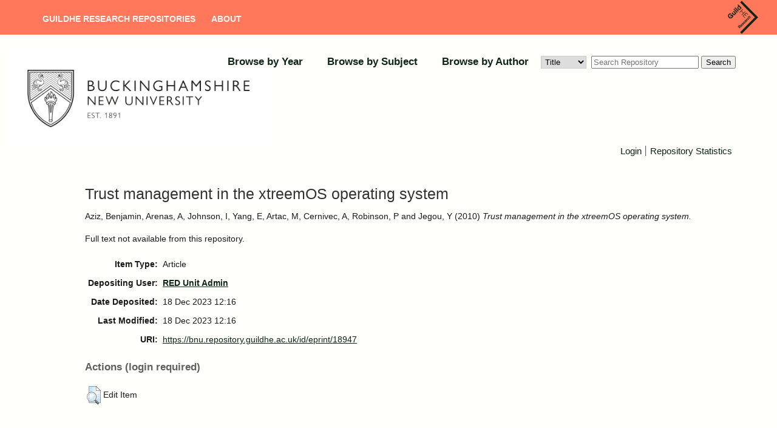

--- FILE ---
content_type: text/html; charset=utf-8
request_url: https://bnu.repository.guildhe.ac.uk/id/eprint/18947/
body_size: 3914
content:
<!DOCTYPE html PUBLIC "-//W3C//DTD XHTML 1.0 Transitional//EN" "http://www.w3.org/TR/xhtml1/DTD/xhtml1-transitional.dtd">
<html xmlns="http://www.w3.org/1999/xhtml" lang="en-GB">
  <head>
    <meta http-equiv="X-UA-Compatible" content="IE=edge" />
    <title> Trust management in the xtreemOS operating system  - Buckinghamshire New University repository</title>
    <link rel="icon" href="/favicon.ico" type="image/x-icon" />
    <link rel="shortcut icon" href="/favicon.ico" type="image/x-icon" />
    <!-- Load icon library -->
    <link rel="stylesheet" href="https://cdnjs.cloudflare.com/ajax/libs/font-awesome/4.7.0/css/font-awesome.min.css" />
    <meta name="eprints.eprintid" content="18947" />
<meta name="eprints.rev_number" content="3" />
<meta name="eprints.eprint_status" content="archive" />
<meta name="eprints.userid" content="1054" />
<meta name="eprints.dir" content="disk0/00/01/89/47" />
<meta name="eprints.datestamp" content="2023-12-18 12:16:43" />
<meta name="eprints.lastmod" content="2023-12-18 12:16:43" />
<meta name="eprints.status_changed" content="2023-12-18 12:16:43" />
<meta name="eprints.type" content="article" />
<meta name="eprints.metadata_visibility" content="show" />
<meta name="eprints.creators_name" content="Aziz, Benjamin" />
<meta name="eprints.creators_name" content="Arenas, A" />
<meta name="eprints.creators_name" content="Johnson, I" />
<meta name="eprints.creators_name" content="Yang, E" />
<meta name="eprints.creators_name" content="Artac, M" />
<meta name="eprints.creators_name" content="Cernivec, A" />
<meta name="eprints.creators_name" content="Robinson, P" />
<meta name="eprints.creators_name" content="Jegou, Y" />
<meta name="eprints.title" content="Trust management in the xtreemOS operating system" />
<meta name="eprints.full_text_status" content="none" />
<meta name="eprints.date" content="2010" />
<meta name="eprints.dates_date" content="2010" />
<meta name="eprints.hoa_compliant" content="304" />
<meta name="eprints.hoa_exclude" content="FALSE" />
<meta name="eprints.citation" content="  Aziz, Benjamin, Arenas, A, Johnson, I, Yang, E, Artac, M, Cernivec, A, Robinson, P and Jegou, Y  (2010) Trust management in the xtreemOS operating system.         " />
<link rel="schema.DC" href="http://purl.org/DC/elements/1.0/" />
<meta name="DC.relation" content="https://bnu.repository.guildhe.ac.uk/id/eprint/18947/" />
<meta name="DC.title" content="Trust management in the xtreemOS operating system" />
<meta name="DC.creator" content="Aziz, Benjamin" />
<meta name="DC.creator" content="Arenas, A" />
<meta name="DC.creator" content="Johnson, I" />
<meta name="DC.creator" content="Yang, E" />
<meta name="DC.creator" content="Artac, M" />
<meta name="DC.creator" content="Cernivec, A" />
<meta name="DC.creator" content="Robinson, P" />
<meta name="DC.creator" content="Jegou, Y" />
<meta name="DC.date" content="2010" />
<meta name="DC.type" content="Article" />
<meta name="DC.type" content="NonPeerReviewed" />
<meta name="DC.identifier" content="  Aziz, Benjamin, Arenas, A, Johnson, I, Yang, E, Artac, M, Cernivec, A, Robinson, P and Jegou, Y  (2010) Trust management in the xtreemOS operating system.         " />
<link rel="alternate" href="https://bnu.repository.guildhe.ac.uk/cgi/export/eprint/18947/DC/bucks-eprint-18947.txt" type="text/plain; charset=utf-8" title="Dublin Core" />
<link rel="alternate" href="https://bnu.repository.guildhe.ac.uk/cgi/export/eprint/18947/METS/bucks-eprint-18947.xml" type="text/xml; charset=utf-8" title="METS" />
<link rel="alternate" href="https://bnu.repository.guildhe.ac.uk/cgi/export/eprint/18947/EndNote/bucks-eprint-18947.enw" type="text/plain; charset=utf-8" title="EndNote" />
<link rel="alternate" href="https://bnu.repository.guildhe.ac.uk/cgi/export/eprint/18947/ContextObject/bucks-eprint-18947.xml" type="text/xml; charset=utf-8" title="OpenURL ContextObject" />
<link rel="alternate" href="https://bnu.repository.guildhe.ac.uk/cgi/export/eprint/18947/XML/bucks-eprint-18947.xml" type="application/vnd.eprints.data+xml; charset=utf-8" title="EP3 XML" />
<link rel="alternate" href="https://bnu.repository.guildhe.ac.uk/cgi/export/eprint/18947/Atom/bucks-eprint-18947.xml" type="application/atom+xml;charset=utf-8" title="Atom" />
<link rel="alternate" href="https://bnu.repository.guildhe.ac.uk/cgi/export/eprint/18947/BibTeX/bucks-eprint-18947.bib" type="text/plain" title="BibTeX" />
<link rel="alternate" href="https://bnu.repository.guildhe.ac.uk/cgi/export/eprint/18947/RDFN3/bucks-eprint-18947.n3" type="text/n3" title="RDF+N3" />
<link rel="alternate" href="https://bnu.repository.guildhe.ac.uk/cgi/export/eprint/18947/RDFXML/bucks-eprint-18947.rdf" type="application/rdf+xml" title="RDF+XML" />
<link rel="alternate" href="https://bnu.repository.guildhe.ac.uk/cgi/export/eprint/18947/CSV/bucks-eprint-18947.csv" type="text/csv; charset=utf-8" title="Multiline CSV" />
<link rel="alternate" href="https://bnu.repository.guildhe.ac.uk/cgi/export/eprint/18947/Simple/bucks-eprint-18947.txt" type="text/plain; charset=utf-8" title="Simple Metadata" />
<link rel="alternate" href="https://bnu.repository.guildhe.ac.uk/cgi/export/eprint/18947/MODS/bucks-eprint-18947.xml" type="text/xml; charset=utf-8" title="MODS" />
<link rel="alternate" href="https://bnu.repository.guildhe.ac.uk/cgi/export/eprint/18947/JSON/bucks-eprint-18947.js" type="application/json; charset=utf-8" title="JSON" />
<link rel="alternate" href="https://bnu.repository.guildhe.ac.uk/cgi/export/eprint/18947/Text/bucks-eprint-18947.txt" type="text/plain; charset=utf-8" title="ASCII Citation" />
<link rel="alternate" href="https://bnu.repository.guildhe.ac.uk/cgi/export/eprint/18947/RDFNT/bucks-eprint-18947.nt" type="text/plain" title="RDF+N-Triples" />
<link rel="alternate" href="https://bnu.repository.guildhe.ac.uk/cgi/export/eprint/18947/RIS/bucks-eprint-18947.ris" type="text/plain" title="Reference Manager" />
<link rel="alternate" href="https://bnu.repository.guildhe.ac.uk/cgi/export/eprint/18947/RIOXX2/bucks-eprint-18947.xml" type="text/xml; charset=utf-8" title="RIOXX2 XML" />
<link rel="alternate" href="https://bnu.repository.guildhe.ac.uk/cgi/export/eprint/18947/HTML/bucks-eprint-18947.html" type="text/html; charset=utf-8" title="HTML Citation" />
<link rel="alternate" href="https://bnu.repository.guildhe.ac.uk/cgi/export/eprint/18947/DataCiteXML/bucks-eprint-18947.xml" type="application/xml; charset=utf-8" title="Data Cite XML" />
<link rel="alternate" href="https://bnu.repository.guildhe.ac.uk/cgi/export/eprint/18947/COinS/bucks-eprint-18947.txt" type="text/plain; charset=utf-8" title="OpenURL ContextObject in Span" />
<link rel="alternate" href="https://bnu.repository.guildhe.ac.uk/cgi/export/eprint/18947/Refer/bucks-eprint-18947.refer" type="text/plain" title="Refer" />
<link rel="alternate" href="https://bnu.repository.guildhe.ac.uk/cgi/export/eprint/18947/DIDL/bucks-eprint-18947.xml" type="text/xml; charset=utf-8" title="MPEG-21 DIDL" />
<link rel="Top" href="https://bnu.repository.guildhe.ac.uk/" />
    <link rel="Sword" href="https://bnu.repository.guildhe.ac.uk/sword-app/servicedocument" />
    <link rel="SwordDeposit" href="https://bnu.repository.guildhe.ac.uk/id/contents" />
    <link rel="Search" type="text/html" href="http://bnu.repository.guildhe.ac.uk/cgi/search" />
    <link rel="Search" type="application/opensearchdescription+xml" href="http://bnu.repository.guildhe.ac.uk/cgi/opensearchdescription" title="Buckinghamshire New University repository" />
    <script type="text/javascript" src="https://www.gstatic.com/charts/loader.js"><!--padder--></script><script type="text/javascript">
// <![CDATA[
google.load("visualization", "48", {packages:["corechart", "geochart"]});
// ]]></script><script type="text/javascript">
// <![CDATA[
var eprints_http_root = "https:\/\/bnu.repository.guildhe.ac.uk";
var eprints_http_cgiroot = "https:\/\/bnu.repository.guildhe.ac.uk\/cgi";
var eprints_oai_archive_id = "bucks.collections.crest.ac.uk";
var eprints_logged_in = false;
// ]]></script>
    <style type="text/css">.ep_logged_in { display: none }</style>
    <link rel="stylesheet" type="text/css" href="/style/auto-3.3.16.css?ug-2022-q2" />
    <script type="text/javascript" src="/javascript/auto-3.3.16.js"><!--padder--></script>
    <!--[if lte IE 6]>
        <link rel="stylesheet" type="text/css" href="/style/ie6.css" />
   <![endif]-->
    <meta name="Generator" content="EPrints 3.3.16" />
    <meta http-equiv="Content-Type" content="text/html; charset=UTF-8" />
    <meta http-equiv="Content-Language" content="en" />
    
    
  </head>
  <body>
   
    
    <div id="page-container">
    <header id="main-header" data-height-onload="114" data-height-loaded="true" data-fixed-height-onload="114" style="top: 0px;" class="et-fixed-header">
      <div class="container clearfix et_menu_container">

        <div class="logo_container">
          <span class="logo_helper"></span>
          <a href="https://research.guildhe.ac.uk">
            <img src="https://repository.guildhe.ac.uk/images/crest_logo.png" alt="GuildHE Research" id="logo" data-height-percentage="100" data-actual-width="346" data-actual-height="321" />
          </a>
        </div>

        <div id="et-top-navigation" data-height="100" data-fixed-height="40">
          <nav id="top-menu-nav">
            <ul id="top-menu" class="nav">
              <li id="menu-item-31075" class="menu-item menu-item-type-post_type menu-item-object-page menu-item-home menu-item-31075">
                  <a title="" href="https://repository.guildhe.ac.uk/">GuildHE Research Repositories</a>
              </li>
              <li id="menu-item-31071" class="menu-item menu-item-type-post_type menu-item-object-page">
                  <a title="" href="https://repository.guildhe.ac.uk/information.html" aria-current="page">About</a>
              </li>
            </ul>
          </nav>
        </div>


        <!-- #et-top-navigation -->
      </div>
    </header>

    <div>
        <div class="member_logo_container">

<!--    <div id="header_title_text"><epc:phrase ref="archive_name" /><epc:phrase ref="archive_name_test"/></div> -->
          <div class="right_logo">
              <a href="https://bnu.repository.guildhe.ac.uk"><img alt="Buckinghamshire New University repository" src="/images/new_logo.jpg" /></a>
          </div>

            </div>
            <div class="ep_menu_container">
          <ul class="ep_tm_menu">
    <!--
        <li>
                <a href="{$config{https_url}}/">
                <epc:phrase ref="template/navigation:home"/>
              </a>
            </li>
            <li>
              <a href="{$config{http_url}}/information.html">
                <epc:phrase ref="template/navigation:about"/>
              </a>
            </li>
       ->
            <li>
                <a href="{$config{http_cgiurl}}/search/advanced">
                <epc:phrase ref="template/navigation:search"/>
              </a>
            </li>
    -->
                <li>
                  <a href="https://bnu.repository.guildhe.ac.uk/view/year/">
                    Browse by 
                    Year
                  </a>
                </li>
                <li>
                  <a href="https://bnu.repository.guildhe.ac.uk/view/subjects/">
                    Browse by 
                    Subject
                  </a>
                </li>
<!--            <li>
                  <a href="{$config{http_url}}/view/divisions/">
                    <epc:phrase ref="bin/generate_views:indextitleprefix"/>
                    <epc:phrase ref="viewname_eprint_divisions"/>
                  </a>
                </li>
-->
                <li>
                  <a href="https://bnu.repository.guildhe.ac.uk/view/creators/">
                    Browse by 
                    Author
                  </a>
                </li>
                
        <form id="smuc_top_searchbar" accept-charset="utf-8" method="get" action="/cgi/simply_advanced_search">
                <select name="target_field" id="simply_advanced_searchbar_term_selection">
                    
                        <option value="title">
                            Title
                        </option>
                    
                        <option value="creators_name">
                            Creators
                        </option>
                    
                        <option value="date">
                            Date
                        </option>
                    
                </select>
                <input type="search" class="form-control" id="navbar-search" name="value_for_simply_advanced_search" placeholder="Search Repository" />
                <span class="input-group-btn">
                    <button id="btn-search" class="btn btn-default" value="Search" type="submit" name="simply_advanced_action_search">
                        Search
                  </button>
                </span>
      </form>
     
        </ul>
        </div>
        <div class="ep_sub_menu_container">
            <ul class="ep_tm_key_tools" id="ep_tm_menu_tools"><li><a href="https://bnu.repository.guildhe.ac.uk/cgi/users/home">Login</a></li><li><a href="https://bnu.repository.guildhe.ac.uk/cgi/stats/report">Repository Statistics</a></li></ul>
        </div>
</div>

    <div id="content">
      <div class="ep_tm_page_content">
        <h1 class="ep_tm_pagetitle">
          

Trust management in the xtreemOS operating system


        </h1>
        <div class="ep_summary_content"><div class="ep_summary_content_left"></div><div class="ep_summary_content_right"></div><div class="ep_summary_content_top"></div><div class="ep_summary_content_main">

  <p style="margin-bottom: 1em">
    


    <span class="person_name">Aziz, Benjamin</span>, <span class="person_name">Arenas, A</span>, <span class="person_name">Johnson, I</span>, <span class="person_name">Yang, E</span>, <span class="person_name">Artac, M</span>, <span class="person_name">Cernivec, A</span>, <span class="person_name">Robinson, P</span> and <span class="person_name">Jegou, Y</span>
  

(2010)

<em>Trust management in the xtreemOS operating system.</em>


    
    
    
  


  



  </p>

  

  

    
                      Full text not available from this repository.

                      <!--
        <epc:choose>
                <epc:when test="source_repository and related_url_url">
                        <epc:print expr="source_repository" /> View this record at <epc:print expr="related_url_url" />
                </epc:when>
                <epc:otherwise>
                      <epc:phrase ref="page:nofulltext" />
                </epc:otherwise>
        </epc:choose>
        -->
      
    
  
    

  

  

  

  

  <table style="margin-bottom: 1em; margin-top: 1em;" cellpadding="3">
    <tr>
      <th align="right">Item Type:</th>
      <td>
        Article
	
	
	
      </td>
    </tr>
    
    
      
    
      
    
      
    
      
    
      
    
      
        <tr>
          <th align="right">Depositing User:</th>
          <td valign="top">

<a href="https://bnu.repository.guildhe.ac.uk/cgi/users/home?screen=User::View&amp;userid=1054"><span class="ep_name_citation"><span class="person_name">RED Unit Admin</span></span></a>

</td>
        </tr>
      
    
      
        <tr>
          <th align="right">Date Deposited:</th>
          <td valign="top">18 Dec 2023 12:16</td>
        </tr>
      
    
      
        <tr>
          <th align="right">Last Modified:</th>
          <td valign="top">18 Dec 2023 12:16</td>
        </tr>
      
    
    <tr>
      <th align="right">URI:</th>
      <td valign="top"><a href="https://bnu.repository.guildhe.ac.uk/id/eprint/18947">https://bnu.repository.guildhe.ac.uk/id/eprint/18947</a></td>
    </tr>
  </table>

  
  

  
    <h3>Actions (login required)</h3>
    <table class="ep_summary_page_actions">
    
      <tr>
        <td><a href="/cgi/users/home?screen=EPrint%3A%3AView&amp;eprintid=18947"><img src="/style/images/action_view.png" alt="Edit Item" class="ep_form_action_icon" /></a></td>
        <td>Edit Item</td>
      </tr>
    
    </table>
  

</div><div class="ep_summary_content_bottom"></div><div class="ep_summary_content_after"></div></div>
      </div>
    </div>
    </div>
    <footer id="main-footer">
        <div class="footer-content">
          <p class="et_pb_text_inner heading">
              <span><a href="https://www.bnu.ac.uk" target="_new">Buckinghamshire New University</a></span>
              <span class="cosector_footer_text">
                  <small>GuildHE Research Repositories are hosted and supported by <a href="https://cosector.com/what-we-do/digital-research">CoSector, University of London</a> </small>
              </span>
          </p>
          <div class="et_pb_text_inner text">
            <a href="/accessibility.html">Accessibility</a>
          </div>
        </div>
    </footer>
  </body>
</html>